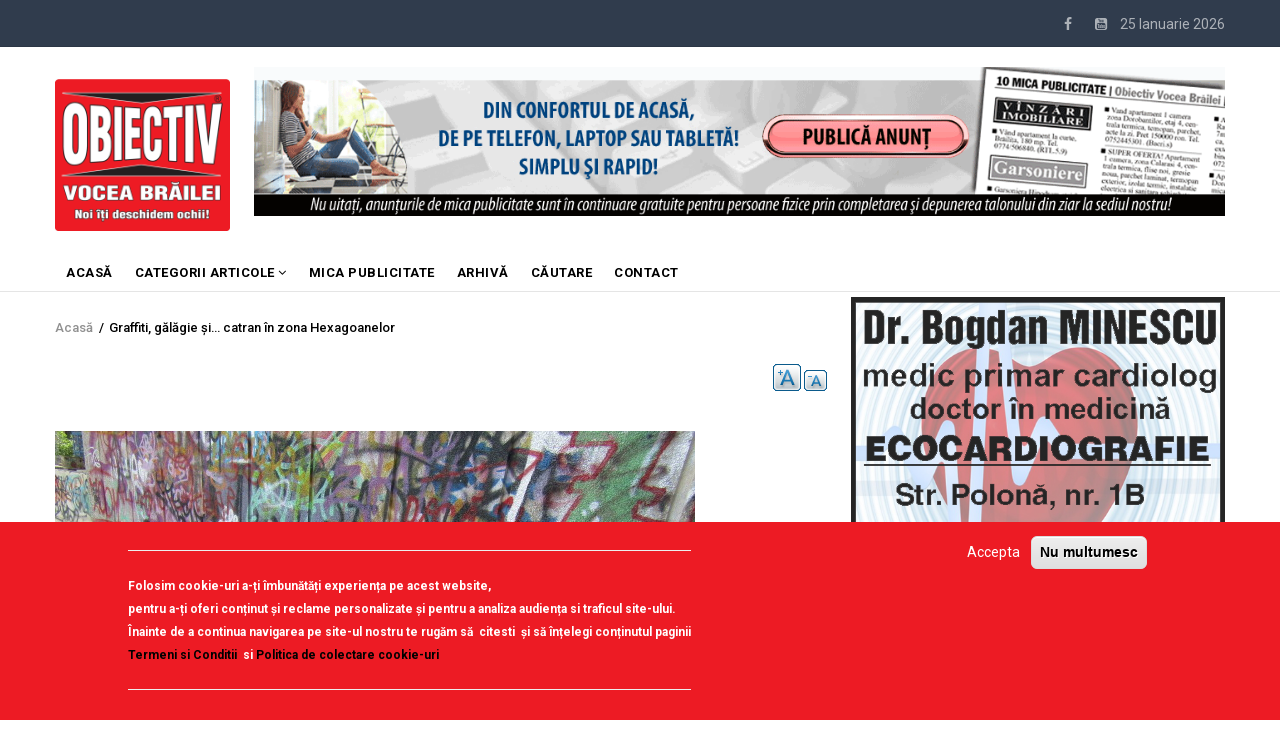

--- FILE ---
content_type: text/html; charset=UTF-8
request_url: https://obiectivbr.ro/content/graffiti-g%C4%83l%C4%83gie-%C5%9Fi%E2%80%A6-catran-%C3%AEn-zona-hexagoanelor
body_size: 17503
content:
<!DOCTYPE html>
<html lang="ro" dir="ltr" prefix="content: http://purl.org/rss/1.0/modules/content/  dc: http://purl.org/dc/terms/  foaf: http://xmlns.com/foaf/0.1/  og: http://ogp.me/ns#  rdfs: http://www.w3.org/2000/01/rdf-schema#  schema: http://schema.org/  sioc: http://rdfs.org/sioc/ns#  sioct: http://rdfs.org/sioc/types#  skos: http://www.w3.org/2004/02/skos/core#  xsd: http://www.w3.org/2001/XMLSchema# ">
  <head>
<script src="https://gemius.mgr.consensu.org/cmp/v2/stub.js"></script> 
<script async src="https://gemius.mgr.consensu.org/cmp/v2/cmp.js"></script> 
<script>
window.__cmpConfig = {
customUI: {
language: 'ro',
websiteName: 'Obiectiv Vocea Brailei',
stylesLocation: '',
title: '',
logoLocation: '',
titleLink: '',
strings: {},
footerMode: false
},
logging: 'info',
gdprApplies: true,
appliesGlobally: true,
allowedVendors: null,
allowedPurposes: null,
allowedSpecialFeatures: null,
cookiePerSubDomain: true,
minRetryTime: (60 * 60 * 24 * 30),
forceUI: false,
use1stPartyCookieAsFallback: true,
useOnly1stPartyCookie: true
};

</script>
   <!-- TRAFIC.RO - Mutare site: 4b0099d8e0029fc088 -->  
   
   <script type="text/javascript" src="https://ts.trafic.ro/js/traficlogger.js" defer></script>

</script>


 <!-- Cxense SATI script 2.0 begin --> 
<script type="text/javascript"> 
window.cX = window.cX || {}; cX.callQueue = cX.callQueue || []; 
cX.callQueue.push(['setSiteId', '1135102062960807714']); 
cX.callQueue.push(['sendPageViewEvent']); 
</script> 
<script type="text/javascript" async 
src="//code3.adtlgc.com/js/sati_init.js"></script> 
<script type="text/javascript"> 
(function(d,s,e,t){e=d.createElement(s);e.type='text/java'+s;e.async='async'; 
e.src='http'+('https:'===location.protocol?'s://s':'://')+'cdn.cxense.com/cx.js'; 
t=d.getElementsByTagName(s)[0];t.parentNode.insertBefore(e,t);})(document,'script'); 
</script> 
<!-- Cxense SATI script 2.0 end --> 


<!-- Coduri ARBO --> 
<script type="text/javascript" src="//ro.adocean.pl/files/js/ado.js"></script>
<script type="text/javascript">
/* (c)AdOcean 2003-2020 */
        if(typeof ado!=="object"){ado={};ado.config=ado.preview=ado.placement=ado.master=ado.slave=function(){};}
        ado.config({mode: "old", xml: false, consent: true, characterEncoding: true});
        ado.preview({enabled: true});
</script>





    <meta charset="utf-8" />
<noscript><style>form.antibot * :not(.antibot-message) { display: none !important; }</style>
</noscript><meta property="fb:app_id" content="174182619657467" />
<script async src="https://www.googletagmanager.com/gtag/js?id=UA-83741463-1"></script>
<script>window.google_analytics_uacct = "UA-83741463-1";window.dataLayer = window.dataLayer || [];function gtag(){dataLayer.push(arguments)};gtag("js", new Date());gtag("config", "UA-83741463-1", {"groups":"default","anonymize_ip":true});</script>
<link rel="canonical" href="https://obiectivbr.ro/content/graffiti-g%C4%83l%C4%83gie-%C5%9Fi%E2%80%A6-catran-%C3%AEn-zona-hexagoanelor" />
<link rel="image_src" href="https://obiectivbr.ro/sites/default/files/styles/large/public/02hexagoane.JPG?itok=zwb7Zc6y" />
<meta name="description" content="* deși situată în ”buricul târgului”, zona parcă este blestemată să suporte la nesfârșit tupeul și mârlănia unor găști de tineri lipsiți de cel mai elementar bun simț      " />
<meta property="og:site_name" content="Obiectiv Vocea Brailei" />
<meta property="og:type" content="article" />
<meta property="og:url" content="https://obiectivbr.ro/content/graffiti-g%C4%83l%C4%83gie-%C5%9Fi%E2%80%A6-catran-%C3%AEn-zona-hexagoanelor" />
<meta property="og:title" content="Graffiti, gălăgie şi… catran în zona Hexagoanelor" />
<meta property="og:description" content="* deși situată în ”buricul târgului”, zona parcă este blestemată să suporte la nesfârșit tupeul și mârlănia unor găști de tineri lipsiți de cel mai elementar bun simț      " />
<meta property="og:image" content="https://obiectivbr.ro/sites/default/files/styles/medium/public/02hexagoane.JPG?itok=5Yqp37sq" />
<meta name="Generator" content="Drupal 9 (https://www.drupal.org)" />
<meta name="MobileOptimized" content="width" />
<meta name="HandheldFriendly" content="true" />
<meta name="viewport" content="width=device-width, initial-scale=1.0" />
<style>div#sliding-popup, div#sliding-popup .eu-cookie-withdraw-banner, .eu-cookie-withdraw-tab {background: #ed1b24} div#sliding-popup.eu-cookie-withdraw-wrapper { background: transparent; } #sliding-popup h1, #sliding-popup h2, #sliding-popup h3, #sliding-popup p, #sliding-popup label, #sliding-popup div, .eu-cookie-compliance-more-button, .eu-cookie-compliance-secondary-button, .eu-cookie-withdraw-tab { color: #ffffff;} .eu-cookie-withdraw-tab { border-color: #ffffff;}
      .disagree-button.eu-cookie-compliance-more-button:focus,
      .eu-cookie-compliance-agree-button:focus,
      .eu-cookie-compliance-default-button:focus,
      .eu-cookie-compliance-hide-button:focus,
      .eu-cookie-compliance-more-button-thank-you:focus,
      .eu-cookie-withdraw-button:focus,
      .eu-cookie-compliance-save-preferences-button:focus { outline: 3px solid #f00; }</style>
<script type="application/ld+json">{
    "@context": "https://schema.org",
    "@graph": [
        {
            "@type": "Article",
            "name": "Graffiti, gălăgie şi… catran în zona Hexagoanelor",
            "description": "* deși situată în ”buricul târgului”, zona parcă este blestemată să suporte la nesfârșit tupeul și mârlănia unor găști de tineri lipsiți de cel mai elementar bun simț\n\n \n\n \n\n ",
            "image": {
                "@type": "ImageObject",
                "representativeOfPage": "True",
                "url": "https://obiectivbr.ro/sites/default/files/02hexagoane.JPG"
            }
        }
    ]
}</script>
<script src="/sites/default/files/eu_cookie_compliance/eu_cookie_compliance.script.js?t95p3n" defer></script>

    
    <title>Graffiti, gălăgie şi… catran în zona Hexagoanelor | Obiectiv Vocea Brailei</title>
    <link rel="stylesheet" media="all" href="/core/modules/system/css/components/ajax-progress.module.css?t95p3n" />
<link rel="stylesheet" media="all" href="/core/modules/system/css/components/align.module.css?t95p3n" />
<link rel="stylesheet" media="all" href="/core/modules/system/css/components/autocomplete-loading.module.css?t95p3n" />
<link rel="stylesheet" media="all" href="/core/modules/system/css/components/fieldgroup.module.css?t95p3n" />
<link rel="stylesheet" media="all" href="/core/modules/system/css/components/container-inline.module.css?t95p3n" />
<link rel="stylesheet" media="all" href="/core/modules/system/css/components/clearfix.module.css?t95p3n" />
<link rel="stylesheet" media="all" href="/core/modules/system/css/components/details.module.css?t95p3n" />
<link rel="stylesheet" media="all" href="/core/modules/system/css/components/hidden.module.css?t95p3n" />
<link rel="stylesheet" media="all" href="/core/modules/system/css/components/item-list.module.css?t95p3n" />
<link rel="stylesheet" media="all" href="/core/modules/system/css/components/js.module.css?t95p3n" />
<link rel="stylesheet" media="all" href="/core/modules/system/css/components/nowrap.module.css?t95p3n" />
<link rel="stylesheet" media="all" href="/core/modules/system/css/components/position-container.module.css?t95p3n" />
<link rel="stylesheet" media="all" href="/core/modules/system/css/components/progress.module.css?t95p3n" />
<link rel="stylesheet" media="all" href="/core/modules/system/css/components/reset-appearance.module.css?t95p3n" />
<link rel="stylesheet" media="all" href="/core/modules/system/css/components/resize.module.css?t95p3n" />
<link rel="stylesheet" media="all" href="/core/modules/system/css/components/sticky-header.module.css?t95p3n" />
<link rel="stylesheet" media="all" href="/core/modules/system/css/components/system-status-counter.css?t95p3n" />
<link rel="stylesheet" media="all" href="/core/modules/system/css/components/system-status-report-counters.css?t95p3n" />
<link rel="stylesheet" media="all" href="/core/modules/system/css/components/system-status-report-general-info.css?t95p3n" />
<link rel="stylesheet" media="all" href="/core/modules/system/css/components/tabledrag.module.css?t95p3n" />
<link rel="stylesheet" media="all" href="/core/modules/system/css/components/tablesort.module.css?t95p3n" />
<link rel="stylesheet" media="all" href="/core/modules/system/css/components/tree-child.module.css?t95p3n" />
<link rel="stylesheet" media="all" href="/modules/poll/css/poll.base.css?t95p3n" />
<link rel="stylesheet" media="all" href="/modules/poll/css/poll.theme.css?t95p3n" />
<link rel="stylesheet" media="all" href="/core/modules/views/css/views.module.css?t95p3n" />
<link rel="stylesheet" media="all" href="/modules/eu_cookie_compliance/css/eu_cookie_compliance.css?t95p3n" />
<link rel="stylesheet" media="all" href="/modules/colorbox/styles/default/colorbox_style.css?t95p3n" />
<link rel="stylesheet" media="all" href="/modules/share_everywhere/css/share_everywhere.css?t95p3n" />
<link rel="stylesheet" media="all" href="/modules/text_resize/css/text_resize.css?t95p3n" />
<link rel="stylesheet" media="all" href="/modules/gva_blockbuilder/assets/css/frontend.css?t95p3n" />
<link rel="stylesheet" media="all" href="//fonts.googleapis.com/css?family=Roboto:400,500,700" />
<link rel="stylesheet" media="all" href="/themes/gavias_remito/css/font-awesome.css?t95p3n" />
<link rel="stylesheet" media="all" href="/themes/gavias_remito/css/icon.css?t95p3n" />
<link rel="stylesheet" media="all" href="/themes/gavias_remito/css/animate.css?t95p3n" />
<link rel="stylesheet" media="all" href="/themes/gavias_remito/vendor/owl-carousel/assets/owl.carousel.min.css?t95p3n" />
<link rel="stylesheet" media="all" href="/themes/gavias_remito/vendor/owl-carousel/assets/owl.theme.default.min.css?t95p3n" />
<link rel="stylesheet" media="all" href="/themes/gavias_remito/vendor/magnific/magnific-popup.css?t95p3n" />
<link rel="stylesheet" media="all" href="/themes/gavias_remito/vendor/popup-gallery/css/lightgallery.min.css?t95p3n" />
<link rel="stylesheet" media="all" href="/themes/gavias_remito/vendor/popup-gallery/css/lg-transitions.min.css?t95p3n" />
<link rel="stylesheet" media="all" href="/themes/gavias_remito/css/template.css?t95p3n" />
<link rel="stylesheet" media="all" href="/themes/gavias_remito/css/bootstrap.css?t95p3n" />

    <script type="application/json" data-drupal-selector="drupal-settings-json">{"path":{"baseUrl":"\/","scriptPath":null,"pathPrefix":"","currentPath":"node\/242511","currentPathIsAdmin":false,"isFront":false,"currentLanguage":"ro"},"pluralDelimiter":"\u0003","suppressDeprecationErrors":true,"ajaxPageState":{"libraries":"colorbox\/default,colorbox_inline\/colorbox_inline,eu_cookie_compliance\/eu_cookie_compliance_default,gavias_blockbuilder\/gavias_blockbuilder.assets.frontend,gavias_remito\/gavias_remito.skin.default,gavias_remito\/global-styling,google_analytics\/google_analytics,poll\/drupal.poll-links,share_everywhere\/share_everywhere.css,statistics\/drupal.statistics,system\/base,text_resize\/text_resize.resize,views\/views.ajax,views\/views.module","theme":"gavias_remito","theme_token":null},"ajaxTrustedUrl":[],"colorbox":{"opacity":"0.85","current":"{current} of {total}","previous":"\u00ab Prev","next":"Next \u00bb","close":"\u00cenchidere","maxWidth":"98%","maxHeight":"98%","fixed":true,"mobiledetect":true,"mobiledevicewidth":"480px"},"google_analytics":{"account":"UA-83741463-1","trackOutbound":true,"trackMailto":true,"trackDownload":true,"trackDownloadExtensions":"7z|aac|arc|arj|asf|asx|avi|bin|csv|doc(x|m)?|dot(x|m)?|exe|flv|gif|gz|gzip|hqx|jar|jpe?g|js|mp(2|3|4|e?g)|mov(ie)?|msi|msp|pdf|phps|png|ppt(x|m)?|pot(x|m)?|pps(x|m)?|ppam|sld(x|m)?|thmx|qtm?|ra(m|r)?|sea|sit|tar|tgz|torrent|txt|wav|wma|wmv|wpd|xls(x|m|b)?|xlt(x|m)|xlam|xml|z|zip","trackColorbox":true},"eu_cookie_compliance":{"cookie_policy_version":"1.0.0","popup_enabled":true,"popup_agreed_enabled":false,"popup_hide_agreed":false,"popup_clicking_confirmation":false,"popup_scrolling_confirmation":false,"popup_html_info":"\u003Cdiv aria-labelledby=\u0022popup-text\u0022  class=\u0022eu-cookie-compliance-banner eu-cookie-compliance-banner-info eu-cookie-compliance-banner--opt-in\u0022\u003E\n  \u003Cdiv class=\u0022popup-content info eu-cookie-compliance-content\u0022\u003E\n        \u003Cdiv id=\u0022popup-text\u0022 class=\u0022eu-cookie-compliance-message\u0022 role=\u0022document\u0022\u003E\n      \u003Chr \/\u003E\u003Cp\u003EFolosim cookie-uri a-\u021bi \u00eembun\u0103t\u0103\u021bi experien\u021ba pe acest website,\u003Cbr \/\u003Epentru a-\u021bi oferi con\u021binut \u0219i reclame personalizate \u0219i pentru a analiza audien\u021ba si traficul site-ului.\u003Cbr \/\u003E\u00cenainte de a continua navigarea pe site-ul nostru te rug\u0103m s\u0103 \u00a0citesti \u00a0\u0219i s\u0103 \u00een\u021belegi con\u021binutul paginii\u003Cbr \/\u003E\u003Cstrong\u003E\u003Ca href=\u0022http:\/\/obiectivbr.ro\/termeni_si_conditii\u0022\u003ETermeni si Conditii\u003C\/a\u003E\u00a0\u003C\/strong\u003E si \u003Cstrong\u003E\u003Ca href=\u0022http:\/\/obiectivbr.ro\/politica_cookieuri\u0022\u003EPolitica de colectare cookie-uri\u003C\/a\u003E\u003C\/strong\u003E\u003C\/p\u003E\u003Chr \/\u003E\n          \u003C\/div\u003E\n\n    \n    \u003Cdiv id=\u0022popup-buttons\u0022 class=\u0022eu-cookie-compliance-buttons\u0022\u003E\n            \u003Cbutton type=\u0022button\u0022 class=\u0022agree-button eu-cookie-compliance-secondary-button\u0022\u003EAccepta\u003C\/button\u003E\n              \u003Cbutton type=\u0022button\u0022 class=\u0022decline-button eu-cookie-compliance-default-button\u0022\u003ENu multumesc\u003C\/button\u003E\n          \u003C\/div\u003E\n  \u003C\/div\u003E\n\u003C\/div\u003E","use_mobile_message":false,"mobile_popup_html_info":"\u003Cdiv aria-labelledby=\u0022popup-text\u0022  class=\u0022eu-cookie-compliance-banner eu-cookie-compliance-banner-info eu-cookie-compliance-banner--opt-in\u0022\u003E\n  \u003Cdiv class=\u0022popup-content info eu-cookie-compliance-content\u0022\u003E\n        \u003Cdiv id=\u0022popup-text\u0022 class=\u0022eu-cookie-compliance-message\u0022 role=\u0022document\u0022\u003E\n      \n          \u003C\/div\u003E\n\n    \n    \u003Cdiv id=\u0022popup-buttons\u0022 class=\u0022eu-cookie-compliance-buttons\u0022\u003E\n            \u003Cbutton type=\u0022button\u0022 class=\u0022agree-button eu-cookie-compliance-secondary-button\u0022\u003EAccepta\u003C\/button\u003E\n              \u003Cbutton type=\u0022button\u0022 class=\u0022decline-button eu-cookie-compliance-default-button\u0022\u003ENu multumesc\u003C\/button\u003E\n          \u003C\/div\u003E\n  \u003C\/div\u003E\n\u003C\/div\u003E","mobile_breakpoint":768,"popup_html_agreed":false,"popup_use_bare_css":false,"popup_height":"auto","popup_width":"100%","popup_delay":1000,"popup_link":"\/termeni_si_conditii","popup_link_new_window":true,"popup_position":false,"fixed_top_position":true,"popup_language":"ro","store_consent":false,"better_support_for_screen_readers":false,"cookie_name":"","reload_page":false,"domain":"","domain_all_sites":false,"popup_eu_only":false,"popup_eu_only_js":false,"cookie_lifetime":100,"cookie_session":0,"set_cookie_session_zero_on_disagree":0,"disagree_do_not_show_popup":false,"method":"opt_in","automatic_cookies_removal":false,"allowed_cookies":"","withdraw_markup":"\u003Cbutton type=\u0022button\u0022 class=\u0022eu-cookie-withdraw-tab\u0022\u003ETermeni si conditiii\u003C\/button\u003E\n\u003Cdiv aria-labelledby=\u0022popup-text\u0022 class=\u0022eu-cookie-withdraw-banner\u0022\u003E\n  \u003Cdiv class=\u0022popup-content info eu-cookie-compliance-content\u0022\u003E\n    \u003Cdiv id=\u0022popup-text\u0022 class=\u0022eu-cookie-compliance-message\u0022 role=\u0022document\u0022\u003E\n      \u003Cp\u003EWe use cookies on this site to enhance your user experience\u003C\/p\u003E\u003Cp\u003EYou have given your consent for us to set cookies.\u003C\/p\u003E\n    \u003C\/div\u003E\n    \u003Cdiv id=\u0022popup-buttons\u0022 class=\u0022eu-cookie-compliance-buttons\u0022\u003E\n      \u003Cbutton type=\u0022button\u0022 class=\u0022eu-cookie-withdraw-button \u0022\u003EConsimtamant\u003C\/button\u003E\n    \u003C\/div\u003E\n  \u003C\/div\u003E\n\u003C\/div\u003E","withdraw_enabled":false,"reload_options":0,"reload_routes_list":"","withdraw_button_on_info_popup":false,"cookie_categories":[],"cookie_categories_details":[],"enable_save_preferences_button":true,"cookie_value_disagreed":"0","cookie_value_agreed_show_thank_you":"1","cookie_value_agreed":"2","containing_element":"body","settings_tab_enabled":false,"olivero_primary_button_classes":"","olivero_secondary_button_classes":"","close_button_action":"close_banner","open_by_default":true,"modules_allow_popup":true,"hide_the_banner":false,"geoip_match":true},"statistics":{"data":{"nid":"242511"},"url":"\/core\/modules\/statistics\/statistics.php"},"text_resize":{"text_resize_scope":"body","text_resize_minimum":14,"text_resize_maximum":25,"text_resize_line_height_allow":false,"text_resize_line_height_min":16,"text_resize_line_height_max":36},"layzy_load":"off","gavias_load_ajax_view":"\/custom\/gavias_hook\/ajax_view","views":{"ajax_path":"\/views\/ajax","ajaxViews":{"views_dom_id:49bf98207cff9ae52265301d3d9d73c90b8600aab0a77e444ce33034c9f8f7fc":{"view_name":"article_blocks","view_display_id":"block_3","view_args":"","view_path":"\/node\/242511","view_base_path":"articles-grid","view_dom_id":"49bf98207cff9ae52265301d3d9d73c90b8600aab0a77e444ce33034c9f8f7fc","pager_element":0},"views_dom_id:9acf25f8c3451f9ded9b8929cd4f12221f6e38a686463c5530fa3585ec2ee2f0":{"view_name":"article_blocks","view_display_id":"block_2","view_args":"","view_path":"\/node\/242511","view_base_path":"articles-grid","view_dom_id":"9acf25f8c3451f9ded9b8929cd4f12221f6e38a686463c5530fa3585ec2ee2f0","pager_element":0},"views_dom_id:3b6ecadbd9e7450d8f5530c2e3e669e7089096b6524fda1174ad213d777b69fe":{"view_name":"article_blocks","view_display_id":"block_5","view_args":"","view_path":"\/node\/242511","view_base_path":"articles-grid","view_dom_id":"3b6ecadbd9e7450d8f5530c2e3e669e7089096b6524fda1174ad213d777b69fe","pager_element":0}}},"user":{"uid":0,"permissionsHash":"54456b02b612e56f76f435de824fdac7313bebd962b1346e4620b92a5c6d4054"}}</script>
<script src="/core/assets/vendor/jquery/jquery.min.js?v=3.6.3"></script>
<script src="/core/misc/drupalSettingsLoader.js?v=9.5.7"></script>
<script src="/sites/default/files/languages/ro_aYFHa7tmWQsvMrtvd6wTRuZqV5g_75fpkjotcSC6eoo.js?t95p3n"></script>
<script src="/core/misc/drupal.js?v=9.5.7"></script>
<script src="/core/misc/drupal.init.js?v=9.5.7"></script>
<script src="/themes/gavias_remito/vendor/jquery-migrate.min.js?v=9.5.7"></script>
<script src="/themes/gavias_remito/js/bootstrap.js?v=9.5.7"></script>
<script src="/themes/gavias_remito/js/imagesloader.min.js?v=9.5.7"></script>
<script src="/themes/gavias_remito/vendor/jquery.easing.js?v=9.5.7"></script>
<script src="/themes/gavias_remito/vendor/owl-carousel/owl.carousel.js?v=9.5.7"></script>
<script src="/themes/gavias_remito/vendor/perfect-scrollbar.jquery.min.js?v=9.5.7"></script>
<script src="/themes/gavias_remito/js/sidebar-sticky.js?v=9.5.7"></script>
<script src="/themes/gavias_remito/vendor/waypoint.js?v=9.5.7"></script>
<script src="/themes/gavias_remito/vendor/jquery.appear.js?v=9.5.7"></script>
<script src="/themes/gavias_remito/vendor/count-to.js?v=9.5.7"></script>
<script src="/themes/gavias_remito/vendor/masonry.pkgd.min.js?v=9.5.7"></script>
<script src="/themes/gavias_remito/vendor/isotope.pkgd.min.js?v=9.5.7"></script>
<script src="/themes/gavias_remito/vendor/jpreloader.min.js?v=9.5.7"></script>
<script src="/themes/gavias_remito/vendor/jquery.unveil.js?v=9.5.7"></script>
<script src="/themes/gavias_remito/vendor/magnific/jquery.magnific-popup.min.js?v=9.5.7"></script>
<script src="/themes/gavias_remito/vendor/popup-gallery/js/lightgallery.min.js?v=9.5.7"></script>
<script src="/themes/gavias_remito/vendor/jquery.hoverIntent.min.js?v=9.5.7"></script>
<script src="/themes/gavias_remito/vendor/wow.js?v=9.5.7"></script>
<script src="/themes/gavias_remito/js/main.js?v=9.5.7"></script>

    
    

    <link rel="stylesheet" href="https://obiectivbr.ro/themes/gavias_remito/css/custom.css" media="screen" />
    <link rel="stylesheet" href="https://obiectivbr.ro/themes/gavias_remito/css/update.css" media="screen" />
    
    

          <style class="customize"> </style>
    
     


  </head>
    <body class="layout-no-sidebars not-preloader path-node node--type-blog">
    <a href="#main-content" class="visually-hidden focusable">
      Mergi la conţinutul principal
    </a>
    
      <div class="dialog-off-canvas-main-canvas" data-off-canvas-main-canvas>
    <div class="body-page">
	       <header id="header" class="header-v1">
  
  <div class="topbar">
  <div class="container">
    <div class="row">
      
      <div class="topbar-left col-sm-6 col-xs-12 hidden-xs">
              </div>

      <div class="topbar-right col-sm-6 col-xs-12">
          
        <div class="social-list">
            
                      <a href="https://www.facebook.com/Obiectiv.VoceaBrailei"><i class="fa fa-facebook"></i></a>
           
           
           
           
           
           
           
           
                      <a href="https://www.youtube.com/channel/UCzw0DHcvH4pPWxE5Nfdeovg"><i class="fa fa-youtube-square"></i></a>
           
            
            
       
        <span id="date-today">&nbsp;</span>
         </div>  
      </div>
    </div>
  </div>  
</div>

   <div class="header-main">
      <div class="container">
         <div class="header-main-inner">
            <div class="row">
               <div class="col-lg-2 col-md-2 col-xs-12">
                                   <div>
    <div id="block-sitebranding" class="clearfix site-branding block block-system block-system-branding-block no-title">
  
    
        <a href="/" title="Acasă" rel="home" class="site-branding-logo">
        
        <img src="/sites/default/files/logo_obiectiv_png.png" alt="Acasă" />
        
    </a>
    </div>

  </div>

                              </div>

               <div class="col-lg-10 col-md-10 col-xs-12 header-right">
                                       <div class="header-right-inner">
                          <div>
    <div class="views-element-container block block-views block-views-blockimage-block-block-11 no-title" id="block-views-block-image-block-block-11-11">
  
    
      <div class="content block-content">
      <div><div class="text-center js-view-dom-id-c7c66d37096892afa0ff3e8e99004c8f05a37d22f03739b601fcbc7b8fb2e8f9">
  
  
  

  
  
  

  <div class="view-content-wrap " data-items="">
             <div class="item">
       <div class="views-field views-field-field-image"><div class="field-content"><a href="https://content.paydemic.com/printed/BS4T3GMBBREB7OHPMJ4AFLGB24" target="_blank" rel="noopener">  <img loading="lazy" src="/sites/default/files/banner/banner-anunturi-print1162x1_2.gif" alt="" />

</a></div></div><div class="views-field views-field-body"><div class="field-content"></div></div>
     </div>
   </div>
    

  
  

  
  
</div>
</div>

    </div>
  </div>

  </div>

                     </div>
                                  </div>
            </div>
         </div>
      </div>
   </div>

    <div class="header-bottom ">
      <div class="main-menu">
        <div class="container">
           <div class="row">
              <div class="col-xs-12 area-main-menu">
                <div class="area-inner menu-hover">
                  
                  <div class="gva-offcanvas-inner">
                    <div class="close-offcanvas hidden-lg hidden-md"><a><i class="fa fa-times"></i></a></div>
                                            <div>
    <nav role="navigation" aria-labelledby="block-gavias-remito-main-menu-menu" id="block-gavias-remito-main-menu" class="block block-menu navigation menu--main">
          
  
  <h2  class="visually-hidden block-title" id="block-gavias-remito-main-menu-menu"><span>Main navigation</span></h2>
  
  <div class="block-content">
                 
<div class="gva-navigation">

              <ul class="clearfix gva_menu gva_menu_main">
                                      <li  class="menu-item ">
        <a href="/node/2">
                    ACASĂ
            
        </a>
          
              </li>
                                  <li  class="menu-item menu-item--expanded ">
        <a href="/">
                    Categorii articole
                      <span class="icaret nav-plus fa fa-angle-down"></span>
            
        </a>
          
                                <ul class="menu sub-menu">
                                      <li  class="menu-item">
        <a href="/categorie/editorial">
                    EDITORIAL
            
        </a>
          
              </li>
                                  <li  class="menu-item">
        <a href="/categorie/local">
                    Local
            
        </a>
          
              </li>
                                  <li  class="menu-item">
        <a href="/categorie/administratie">
                    Administratie
            
        </a>
          
              </li>
                                  <li  class="menu-item">
        <a href="/categorie/economic">
                    Economic
            
        </a>
          
              </li>
                                  <li  class="menu-item">
        <a href="/categorie/politic">
                    Politic
            
        </a>
          
              </li>
                                  <li  class="menu-item">
        <a href="/categorie/invatamant">
                    Invatamant
            
        </a>
          
              </li>
                                  <li  class="menu-item">
        <a href="/categorie/social">
                    Social
            
        </a>
          
              </li>
                                  <li  class="menu-item">
        <a href="/categorie/cultura">
                    Cultura
            
        </a>
          
              </li>
                                  <li  class="menu-item">
        <a href="/categorie/sanatate">
                    Sanatate
            
        </a>
          
              </li>
                                  <li  class="menu-item">
        <a href="/categorie/sport">
                    Sport
            
        </a>
          
              </li>
                                  <li  class="menu-item">
        <a href="/categorie/scormonitoru">
                    Scormonitorul
            
        </a>
          
              </li>
                                  <li  class="menu-item">
        <a href="/categorie/caricatura">
                    Caricatura
            
        </a>
          
              </li>
                                  <li  class="menu-item">
        <a href="https://obiectivbr.ro/categorie/reportaj">
                    Reportaj
            
        </a>
          
              </li>
                                  <li  class="menu-item">
        <a href="/categorie/vorbedinduh">
                    Vorbe din duh
            
        </a>
          
              </li>
                                  <li  class="menu-item">
        <a href="https://obiectivbr.ro/categorie/saiubimnatura">
                    Să iubim natura
            
        </a>
          
              </li>
                                  <li  class="menu-item">
        <a href="/categorie/national">
                    National
            
        </a>
          
              </li>
                                  <li  class="menu-item">
        <a href="/categorie/international">
                    International
            
        </a>
          
              </li>
                                  <li  class="menu-item">
        <a href="https://obiectivbr.ro/categorie/mozaic">
                    Mozaic
            
        </a>
          
              </li>
                                  <li  class="menu-item">
        <a href="https://obiectivbr.ro/categorie/beauty">
                    Beauty
            
        </a>
          
              </li>
        </ul>
  
              </li>
                                  <li  class="menu-item ">
        <a href="http://obiectivbr.ro/micapublicitate">
                    Mica Publicitate
            
        </a>
          
              </li>
                                  <li  class="menu-item ">
        <a href="https://obiectivbr.ro/arhiva">
                    Arhivă
            
        </a>
          
              </li>
                                  <li  class="menu-item ">
        <a href="https://obiectivbr.ro/cautare">
                    Căutare
            
        </a>
          
              </li>
                                  <li  class="menu-item ">
        <a href="/contact">
                    Contact
            
        </a>
          
              </li>
        </ul>
  

</div>

        </div>  
</nav>

  </div>

                      
                                      </div>
                  
                  <div id="menu-bar" class="menu-bar mobile hidden-lg hidden-md">
                    <span class="one"></span>
                    <span class="two"></span>
                    <span class="three"></span>
                  </div>

                  
                                   
                </div>   
              </div>
           </div>
        </div>
      </div>
   </div>

   </header>
	
    

  <div class="help show">
    <div class="container">
      <div class="content-inner">
          <div>
    <div data-drupal-messages-fallback class="hidden"></div>

  </div>

      </div>
    </div>
  </div>

<div class="clearfix"></div>


<div class="clearfix"></div>

	<div role="main" class="main main-page">	
		<div id="content" class="content content-full">
			<div class="container">	
				
<div class="content-main-inner">
	<div class="row">
		
					
						 				 		
							
       

		<div id="page-main-content" class="main-content col-xs-12 col-md-8 sb-r ">
						  <div class="breadcrumbs">
			      <div>
    
<div class="breadcrumb-content-inner">
  <div id="block-gavias-remito-breadcrumbs" class="text-dark block gva-block-breadcrumb block-system block-system-breadcrumb-block no-title">
    <div class="breadcrumb-style" style="background-color: #FFF;background-position: center top;background-repeat: no-repeat;">
      <div class="clearfix">
        <div class="content-inner">
          <h2 class="page-title hidden"> </h2>
           
                      
                      <div class="">
              <div class="content block-content">
                  <nav class="breadcrumb" role="navigation">
    <h2 id="system-breadcrumb" class="visually-hidden">Breadcrumb</h2>
    <ol>
      
                <li>
                  <a href="/">Acasă</a>
                          <span>&nbsp;/&nbsp;</span>
          
      </li>
                <li>
                  
                  
      </li>
                <li>
                  Graffiti, gălăgie şi… catran în zona Hexagoanelor
                  
      </li>
        </ol>
  </nav>

              </div>
            </div>  
                  </div>  
      </div>
    </div>
  </div>     
</div>

  </div>
  
			  </div>
						<div class="main-content-inner">
				
				
									<div class="content-main">
						  <div>
    <div id="block-textresize" class="block block-text-resize block-text-resize-block no-title">
  
    
      <div class="content block-content">
      <div class="content"><a href="javascript:;" class="changer" id="text_resize_decrease"><sup>-</sup>A</a> <a href="javascript:;" class="changer" id="text_resize_increase"><sup>+</sup>A</a><div id="text_resize_clear"></div></div>

    </div>
  </div>
<div id="block-gavias-vecas-system-main" class="block block-system block-system-main-block no-title">
  
    
      <div class="content block-content">
      


<article role="article" about="/content/graffiti-g%C4%83l%C4%83gie-%C5%9Fi%E2%80%A6-catran-%C3%AEn-zona-hexagoanelor" typeof="schema:Article sioc:Post sioct:BlogPost" class="node node-detail node--type-blog node--view-mode-full clearfix">
  <div class="post-block article-detail">
    
   

    <div class="post-thumbnail">
      
            <div class="field field--name-field-post-image field--type-image field--label-hidden field__item">  <img loading="lazy" src="/sites/default/files/02hexagoane.JPG" alt="" />

</div>
      
    </div>
        
        
<h1 class="post-title">
<span property="schema:name">Graffiti, gălăgie şi… catran în zona Hexagoanelor</span>
</h1>
 <div class="post-author">
    
      <div class="field field--name-field-autor field--type-entity-reference field--label-hidden field__items">
              <div class="field__item"><a href="/autori/constantin-ionescu" hreflang="ro">Constantin IONESCU</a></div>
          </div>
   
     </div>
     <div class="post-top">
      <div class="post-meta category-background">
          
          
      <span class="post-categories  gray" >
  <a href="/categorie/social" hreflang="ro">Social</a>
  </span>
  -  2 July 2022  
          
       </div>
      
    </div>  
    
    
    <div class="post-content">
  


    <div class="node__content clearfix">
      
            <div property="schema:description content:encoded" class="field field--name-body field--type-text-with-summary field--label-hidden field__item"><p><span><span><strong>* deși situată în ”buricul târgului”, zona parcă este blestemată să suporte la nesfârșit tupeul și mârlănia unor găști de tineri lipsiți de cel mai elementar bun simț</strong></span></span></p>

<p> </p>

<p> </p>

<p> </p>

<p><span><span>Fenomenul graffiti la Brăila, nu are stavilă, această manifestare care se doreşte a fi una artistică fiind mai degrabă una bolnăvicioasă şi de prost gust. Chiar deranjantă, prin sluţirea aspectului unor clădiri, faţade, mobilier stradal, vitrine ș.a.m.d.  Ca să nu mai vorbim de imaginile şi mesajele cu conţinut obscen ori pornografic, alternând cu declaraţii amoroase, numere de telefon etc - ce însoţesc partea grafică a unei atitudini total necivilizate și care în alte ţări a fost descurajată prin amenzi drastice şi chiar puşcărie. (Zice-se  că şi parlamentarii români ar pune în dezbatere o lege în acest domeniu).        <br />
Dar lucrurile nu se opresc aici. De exemplu, în zona Hexagoanelor se adună permanent, până noaptea târziu, grupuri de câte 5 - 10 - 15 sau chiar peste 20 de tineri. Foarte gălăgioşi, de la râsete şi, crescendo, până la ţipete, urlete şi înjurături, aceștia consumă fel de fel de băuturi şi lasă în urma lor parapeţi şi baluştri din beton distruşi, gunoaie etc. Asta spre disperarea multor locatari şi a salubriştilor.</span></span></p>

<p><span><span> Au loc, când şi când, intervenţii ale Poliţiei şi Jandarmeriei, însă, perseverenţi, tupeiştii revin după un timp şi îşi fac mai abitir numărul. Pentru descurajarea lor, cineva a trecut serios la un gest (tot reprobabil) şi anume mânjirea cu ulei ars sau catran a parapeţilor, treptelor şi jardinierelor! Chiar dacă efectul negrelei începe să se diminueze, deoarece amintitele reziduuri petroliere intră în beton, găştile parcă nu își mai fac de cap la fel de tare ca înainte, însă chiar și așa nu se poate spune că locatarii au parte de mult dorita liniște.</span></span></p>

<p><span><span><strong>“Nu ştim ce să mai  facem. Nici spaţiile comerciale nu mai funcţionează, că poate îi mai îndepărta</strong><strong>u vânzătorii pe gălăgioşi. Uitaţi, au mânjit cu graffiti fiecare centimetru de faţadă. Cu spray de vopsea dat peste altă vopsea.  Jalnic arată şi vitrinele fostelor magazine Romarta şi zona  spre sediul ANAF. Cine este bolnav ori are nevoie de linişte sau odihnă trebuie neapărat să închidă, pe căldura asta, ferestrele. Oricum, aşa ceva nu se mai poate accepta, într-o lume care se vrea civilizată şi cu respect faţă de semeni”</strong>, ne declara, exasperat și fără prea mari speranțe de mai bine, un locatar din zonă.</span></span></p>

<p> </p></div>
      <div>
     
   <div class="owl-carousel init-carousel-owl portfolio-images" data-items="1" data-items_lg="1" data-items_md="1" data-items_sm="1" data-items_xs="1" data-loop="1" data-speed="200" data-auto_play="1" data-auto_play_speed="1000" data-auto_play_timeout="3000" data-auto_play_hover="1" data-navigation="1" data-rewind_nav="0" data-pagination="0" data-mouse_drag="1" data-touch_drag="1"><div class="item"> 
<a href="https://obiectivbr.ro/sites/default/files/styles/1200x900/public/02hexagoane1.JPG?itok=l_MAYlX-" aria-controls="colorbox" aria-label="{&quot;alt&quot;:&quot;&quot;}" role="button"  title="" data-colorbox-gallery="gallery-all-QrsmwbtmDgw" class="colorbox" data-cbox-img-attrs="{&quot;alt&quot;:&quot;&quot;}"><img src="/sites/default/files/styles/1200x900/public/02hexagoane1.JPG?itok=l_MAYlX-" alt="" loading="lazy" />

</a>
</div><div class="item"> 
<a href="https://obiectivbr.ro/sites/default/files/styles/1200x900/public/02hexagoane2.JPG?itok=ZQ2n7IP8" aria-controls="colorbox" aria-label="{&quot;alt&quot;:&quot;&quot;}" role="button"  title="" data-colorbox-gallery="gallery-all-QrsmwbtmDgw" class="colorbox" data-cbox-img-attrs="{&quot;alt&quot;:&quot;&quot;}"><img src="/sites/default/files/styles/1200x900/public/02hexagoane2.JPG?itok=ZQ2n7IP8" alt="" loading="lazy" />

</a>
</div><div class="item"> 
<a href="https://obiectivbr.ro/sites/default/files/styles/1200x900/public/02hexagoane3.JPG?itok=t3c49WEK" aria-controls="colorbox" aria-label="{&quot;alt&quot;:&quot;&quot;}" role="button"  title="" data-colorbox-gallery="gallery-all-QrsmwbtmDgw" class="colorbox" data-cbox-img-attrs="{&quot;alt&quot;:&quot;&quot;}"><img src="/sites/default/files/styles/1200x900/public/02hexagoane3.JPG?itok=t3c49WEK" alt="" loading="lazy" />

</a>
</div></div>
</div>
    </div>


    


    <div class="post-tags clearfix">
      
      <div class="field field--name-field-taguri field--type-entity-reference field--label-hidden field__items">
              <div class="field__item"><a href="/taguri/graffiti" hreflang="ro">graffiti</a></div>
              <div class="field__item"><a href="/taguri/mizerie-0" hreflang="ro">mizerie</a></div>
              <div class="field__item"><a href="/taguri/blocuri-hexagoane" hreflang="ro">blocuri hexagoane</a></div>
              <div class="field__item"><a href="/taguri/locatari-0" hreflang="ro">locatari</a></div>
          </div>
  
      
    </div>  



    <div class="related-posts margin-top-30">
      
    </div>

  



    </div>

  </div>

</article>

<!-- End Display article for detail page -->

    </div>
  </div>
<div class="views-element-container block block-views block-views-blockimage-block-block-177 no-title" id="block-views-block-image-block-block-177">
  
    
      <div class="content block-content">
      <div><div class="text-center js-view-dom-id-7432065f24830bf111a5d573c3516219bbefb1e83e40ebfcb2097f163646516a">
  
  
  

  
  
  

  <div class="view-content-wrap " data-items="">
             <div class="item">
       <div class="views-field views-field-field-image"><div class="field-content"><a href="https://depozitagro.ro/piese-plug.html" target="_blank" rel="noopener">  <img loading="lazy" src="/sites/default/files/banner/depozitagro20250902.jpg" alt="" />

</a></div></div><div class="views-field views-field-body"><div class="field-content"></div></div>
     </div>
   </div>
    

  
  

  
  
</div>
</div>

    </div>
  </div>
<div class="se-align-left se-has-like block block-share-everywhere block-share-everywhere-block no-title" id="block-shareeverywhereblock">
  
    
      <div class="content block-content">
      <div class="se-block " >
    <div class="block-content">
          <div class="se-like-container">
        <div id="fb-root"></div>
<script>(function(d, s, id) {
  var js, fjs = d.getElementsByTagName(s)[0];
  if (d.getElementById(id)) return;
  js = d.createElement(s); js.id = id;
  js.src = "//connect.facebook.net/en_US/sdk.js#xfbml=1&version=v2.8";
  fjs.parentNode.insertBefore(js, fjs);
}(document, 'script', 'facebook-jssdk'));</script>

<div class="fb-like" data-href="https://obiectivbr.ro/content/graffiti-g%C4%83l%C4%83gie-%C5%9Fi%E2%80%A6-catran-%C3%AEn-zona-hexagoanelor" data-layout="button_count" data-action="like" data-size="small" data-show-faces="false" data-share="true"></div>

      </div>
        <div class="se-container">
  
      <div class="se-links-container">
        <ul id="se-links-contentgraffiti-g%C4%83l%C4%83gie-%C5%9Fi%E2%80%A6-catran-%C3%AEn-zona-hexagoanelor" class="se-links se-active">
                  </ul>
      </div>
    </div>
  </div>
</div>

    </div>
  </div>
<div id="block-brokenmissing-5" class="termborder block block-block-content block-block-content3af4a851-9483-49e3-af5b-7da5ea010d34 no-title">
  
    
      <div class="content block-content">
      
            <div class="field field--name-body field--type-text-with-summary field--label-hidden field__item"><p>&nbsp;</p>

<hr />
<p style="color:#9f9e9e"><small>Invităm cititorii la dialog civilizat şi constructiv, bazat pe respect faţă de autori sau alţi cititori. Mesajele care conţin cuvinte obscene, anunţuri publicitare, atacuri la persoană, trivialităţi, jigniri, ameninţări şi cele vulgare, xenofobe sau rasiste sunt interzise de legislaţia în vigoare. Aceste tipuri de comentarii vor fi şterse de către moderatori şi pot duce până la blocarea accesului la a mai posta comentarii pe <a href="https://obiectivbr.ro">obiectivbr.ro</a>. Totodată, autorul comentariului îsi asuma eventualele daune, în cazul unor actiuni legale împotriva celor publicate. Pentru a avea acces la comentarii si a putea comenta trebuie sa fiti logati in <a href="https://www.disqus.com/">disqus.com</a> / <a href="https://www.facebook.com/">facebook.com</a> / <a href="https://www.google.com/">google.com</a> / <a href="https://www.twitter.com/">twitter.com</a> in browserul in care accesati site-ul nostru.</small></p>

<hr />
<p>&nbsp;</p>
</div>
      
    </div>
  </div>
<div class="views-element-container block block-views block-views-blockrecomandari-block-1" id="block-views-block-recomandari-block-1">
  
      <h2 class="block-title" ><span>recomandari</span></h2>
    
      <div class="content block-content">
      <div><div class="js-view-dom-id-63e3065ecdf409a34ab72a69ef08d17ef1e0725ff9d712ce01499d26c712e8ad">
  
  
  

  
  
  

  <div class="gva-view-grid">
   
      
   

      
      <div class="lg-block-grid-2 md-block-grid-2 sm-block-grid-1 xs-block-grid-1">
      
               <div class="item-columns">
            <div><div role="article" about="/content/sarbatoarea-unirii-la-braila" typeof="schema:Article sioc:Post sioct:BlogPost" class="node node--type-blog node--view-mode-small clearfix small-post post-block">
  <div class="post-image">
            <div class="field field--name-field-post-image field--type-image field--label-hidden field__item">  <a href="/content/sarbatoarea-unirii-la-braila" hreflang="ro"><img loading="lazy" src="/sites/default/files/styles/200_200/public/24unire_2.jpg?itok=Kij1Z0_Y" alt="" />

</a>
</div>
      </div>
  <div class="post-content">    
      <div class="post-title"><a href="/content/sarbatoarea-unirii-la-braila">
<span property="schema:name">Sărbătoarea Unirii, la Brăila</span>
</a></div>
      <div class="post-meta">  <span class="post-categories  gray" >
  <a href="/categorie/social" hreflang="ro">Social</a>
  </span>
<span class="post-created"> 24 January 2026</span> </div>
      <div class="post-body"></div>
   </div>
</div>  
</div>
         </div>
               <div class="item-columns">
            <div><div role="article" about="/content/populatia-brailei-declin-mai-multe-decese-decat-nasteri" typeof="schema:Article sioc:Post sioct:BlogPost" class="node node--type-blog node--view-mode-small clearfix small-post post-block">
  <div class="post-image">
            <div class="field field--name-field-post-image field--type-image field--label-hidden field__item">  <a href="/content/populatia-brailei-declin-mai-multe-decese-decat-nasteri" hreflang="ro"><img loading="lazy" src="/sites/default/files/styles/200_200/public/decese%20populatie%20in%20scadere.jpg?itok=wzIgYbVz" alt="" />

</a>
</div>
      </div>
  <div class="post-content">    
      <div class="post-title"><a href="/content/populatia-brailei-declin-mai-multe-decese-decat-nasteri">
<span property="schema:name">Populația Brăilei, în declin. Mai multe decese decât nașteri</span>
</a></div>
      <div class="post-meta">  <span class="post-categories  gray" >
  <a href="/categorie/social" hreflang="ro">Social</a>
  </span>
<span class="post-created"> 21 January 2026</span> </div>
      <div class="post-body"></div>
   </div>
</div>  
</div>
         </div>
               <div class="item-columns">
            <div><div role="article" about="/content/biserica-sf-antonie-cel-mare-si-sarbatorit-ocrotitorul" typeof="schema:Article sioc:Post sioct:BlogPost" class="node node--type-blog node--view-mode-small clearfix small-post post-block">
  <div class="post-image">
            <div class="field field--name-field-post-image field--type-image field--label-hidden field__item">  <a href="/content/biserica-sf-antonie-cel-mare-si-sarbatorit-ocrotitorul" hreflang="ro"><img loading="lazy" src="/sites/default/files/styles/200_200/public/20Hram%20Sf.%20Antonie.jpg?itok=7_a-IKEs" alt="" />

</a>
</div>
      </div>
  <div class="post-content">    
      <div class="post-title"><a href="/content/biserica-sf-antonie-cel-mare-si-sarbatorit-ocrotitorul">
<span property="schema:name">Biserica „Sf. Antonie cel Mare” și-a sărbătorit ocrotitorul</span>
</a></div>
      <div class="post-meta">  <span class="post-categories  gray" >
  <a href="/categorie/social" hreflang="ro">Social</a>
  </span>
<span class="post-created"> 20 January 2026</span> </div>
      <div class="post-body"></div>
   </div>
</div>  
</div>
         </div>
               <div class="item-columns">
            <div><div role="article" about="/content/inscrieri-la-atelierele-centrului-de-creatie-braila" typeof="schema:Article sioc:Post sioct:BlogPost" class="node node--type-blog node--view-mode-small clearfix small-post post-block">
  <div class="post-image">
            <div class="field field--name-field-post-image field--type-image field--label-hidden field__item">  <a href="/content/inscrieri-la-atelierele-centrului-de-creatie-braila" hreflang="ro"><img loading="lazy" src="/sites/default/files/styles/200_200/public/09ateliere.jpg?itok=Rk_AxaMH" alt="" />

</a>
</div>
      </div>
  <div class="post-content">    
      <div class="post-title"><a href="/content/inscrieri-la-atelierele-centrului-de-creatie-braila">
<span property="schema:name">Înscrieri la atelierele Centrului de Creație Brăila</span>
</a></div>
      <div class="post-meta">  <span class="post-categories  gray" >
  <a href="/categorie/social" hreflang="ro">Social</a>
  </span>
<span class="post-created"> 19 January 2026</span> </div>
      <div class="post-body"></div>
   </div>
</div>  
</div>
         </div>
         </div>

</div>

    

  
  

  
  
</div>
</div>

    </div>
  </div>

  </div>

					</div>
				
							</div>

		</div>

		<!-- Sidebar Left -->
				<!-- End Sidebar Left -->

		<!-- Sidebar Right -->
					
							 

			<div class="col-lg-4 col-md-4 col-sm-12 col-xs-12 sidebar sidebar-right theiaStickySidebar">
				<div class="sidebar-inner">
					  <div>
    <div class="views-element-container block block-views block-views-blockimage-block-block-152 no-title" id="block-views-block-image-block-block-152-3">
  
    
      <div class="content block-content">
      <div><div class="text-center js-view-dom-id-b29dd560714732c86043e5309ef47bbb0c1f9a0a85b9d4ff806a0fab2ff0b980">
  
  
  

  
  
  

  <div class="view-content-wrap " data-items="">
             <div class="item">
       <div class="views-field views-field-field-image"><div class="field-content">  <img loading="lazy" src="/sites/default/files/banner/minescu.jpg" alt="" />

</div></div><div class="views-field views-field-body"><div class="field-content"></div></div>
     </div>
   </div>
    

  
  

  
  
</div>
</div>

    </div>
  </div>
<div class="views-element-container block block-views block-views-blockimage-block-block-143 no-title" id="block-views-block-image-block-block-143">
  
    
      <div class="content block-content">
      <div><div class="text-center js-view-dom-id-44519202db00154d69b52658c9714aee7ddc89e9bec3d6d2c73bce00d1f89bb2">
  
  
  

  
  
  

  <div class="view-content-wrap " data-items="">
             <div class="item">
       <div class="views-field views-field-field-image"><div class="field-content"><a href="https://www.facebook.com/www.isabelle.ro" target="_blank" rel="noopener">  <img loading="lazy" src="/sites/default/files/banner/isabellespa330.jpg" alt="" />

</a></div></div><div class="views-field views-field-body"><div class="field-content"></div></div>
     </div>
   </div>
    

  
  

  
  
</div>
</div>

    </div>
  </div>
<div class="views-element-container block block-views block-views-blockimage-block-block-184 no-title" id="block-views-block-image-block-block-184">
  
    
      <div class="content block-content">
      <div><div class="text-center js-view-dom-id-8bbc8b07755058b03d5552466ac68427cc7306c2d34cdd2b5088a79f99b1b6a5">
  
  
  

  
  
  

  <div class="view-content-wrap " data-items="">
             <div class="item">
       <div class="views-field views-field-field-image"><div class="field-content">  <img loading="lazy" src="/sites/default/files/banner/diana%20dumitrescu.jpg" alt="" />

</div></div><div class="views-field views-field-body"><div class="field-content"></div></div>
     </div>
   </div>
    

  
  

  
  
</div>
</div>

    </div>
  </div>
<div id="block-gaviasblockbuidertop-accesari" class="block block-gavias-blockbuilder block-gavias-blockbuilder-blockgavias-blockbuilder-block____24">
  
      <h2 class="block-title" ><span>CELE MAI CITIITE</span></h2>
    
      <div class="content block-content">
      <div class="gavias-blockbuilder-content">
   
  <div class="gbb-row-wrapper">
    <div class=" gbb-row bg-size-cover"  style="" >
    <div class="bb-inner default">  
      <div class="bb-container container">
        <div class="row">
          <div class="row-wrapper clearfix">
                          <div  class="gsc-column col-lg-12 col-md-12 col-sm-12 col-xs-12">
                <div class="column-inner  bg-size-cover " >
                  <div class="column-content-inner">
                             <div class="gsc-tab-views "> 
            <div class="clearfix text-center">
               <ul class="nav nav-tabs">
                                       <li class="active"><a data-toggle="tab" href="#tab-item-vw4gh1">azi</a></li>

                                       <li class=""><a data-toggle="tab" href="#tab-item-vw4gh2">saptamanal</a></li>

                                       <li class=""><a data-toggle="tab" href="#tab-item-vw4gh3">lunar</a></li>

                                 </ul>
             </div>  
            <div class="tab-content">
               <div class="tab-pane fade in active" id="tab-item-vw4gh1"><div class="views-element-container"><div class="js-view-dom-id-3b6ecadbd9e7450d8f5530c2e3e669e7089096b6524fda1174ad213d777b69fe">
  
  
  

  
  
  

  <div class="view-content-wrap " data-items="">
             <div class="item">
       
<div role="article" about="/content/autobuz-cazut-cu-rotile-din-spate-intr-un-crater-urias-aparut-pe-strada-nicolae-balcescu" typeof="schema:Article sioc:Post sioct:BlogPost" class="node node--type-blog node--view-mode-teaser-2 clearfix post-block">
  <div class="post-thumbnail">
    
            <div class="field field--name-field-post-image field--type-image field--label-hidden field__item">  <a href="/content/autobuz-cazut-cu-rotile-din-spate-intr-un-crater-urias-aparut-pe-strada-nicolae-balcescu" hreflang="ro"><img loading="lazy" src="/sites/default/files/styles/750x450/public/25autobuz1.jpg?itok=wV_Y9TKX" alt="" />

</a>
</div>
      
    <div class="icons-format">
                </div>
  </div>
  <div class="post-content">
        
       <h3 class="post-title"><a href="/content/autobuz-cazut-cu-rotile-din-spate-intr-un-crater-urias-aparut-pe-strada-nicolae-balcescu" rel="bookmark">
<span property="schema:name">Autobuz căzut cu roțile din spate într-un crater uriaș apărut pe strada Nicolae Bălcescu din Centrul Vechi</span>
</a></h3>
      <span property="schema:name" content="Autobuz căzut cu roțile din spate într-un crater uriaș apărut pe strada Nicolae Bălcescu din Centrul Vechi" class="hidden"></span>
  
               
  </div>
</div>  
     </div>
             <div class="item">
       
<div role="article" about="/content/sarbatoarea-unirii-la-braila" typeof="schema:Article sioc:Post sioct:BlogPost" class="node node--type-blog node--view-mode-teaser-2 clearfix post-block">
  <div class="post-thumbnail">
    
            <div class="field field--name-field-post-image field--type-image field--label-hidden field__item">  <a href="/content/sarbatoarea-unirii-la-braila" hreflang="ro"><img loading="lazy" src="/sites/default/files/styles/750x450/public/24unire_2.jpg?itok=MENcuz3P" alt="" />

</a>
</div>
      
    <div class="icons-format">
                </div>
  </div>
  <div class="post-content">
        
       <h3 class="post-title"><a href="/content/sarbatoarea-unirii-la-braila" rel="bookmark">
<span property="schema:name">Sărbătoarea Unirii, la Brăila</span>
</a></h3>
      <span property="schema:name" content="Sărbătoarea Unirii, la Brăila" class="hidden"></span>
  
               
  </div>
</div>  
     </div>
             <div class="item">
       
<div role="article" about="/content/cladiri-neingrijite-supraimpozitate" typeof="schema:Article sioc:Post sioct:BlogPost" class="node node--type-blog node--view-mode-teaser-2 clearfix post-block">
  <div class="post-thumbnail">
    
            <div class="field field--name-field-post-image field--type-image field--label-hidden field__item">  <a href="/content/cladiri-neingrijite-supraimpozitate" hreflang="ro"><img loading="lazy" src="/sites/default/files/styles/750x450/public/Untitled-1_90.jpg?itok=QiMz8ArI" alt="" />

</a>
</div>
      
    <div class="icons-format">
                </div>
  </div>
  <div class="post-content">
        
       <h3 class="post-title"><a href="/content/cladiri-neingrijite-supraimpozitate" rel="bookmark">
<span property="schema:name">Clădiri neîngrijite supraimpozitate</span>
</a></h3>
      <span property="schema:name" content="Clădiri neîngrijite supraimpozitate" class="hidden"></span>
  
               
  </div>
</div>  
     </div>
             <div class="item">
       
<div role="article" about="/content/formatia-braileana-s-calificat-la-pas-optimile-cupei-romaniei" typeof="schema:Article sioc:Post sioct:BlogPost" class="node node--type-blog node--view-mode-teaser-2 clearfix post-block">
  <div class="post-thumbnail">
    
            <div class="field field--name-field-post-image field--type-image field--label-hidden field__item">  <a href="/content/formatia-braileana-s-calificat-la-pas-optimile-cupei-romaniei" hreflang="ro"><img loading="lazy" src="/sites/default/files/styles/750x450/public/26hc-dunarea-cupa.jpg?itok=Z0Mm2CiD" alt="" />

</a>
</div>
      
    <div class="icons-format">
                </div>
  </div>
  <div class="post-content">
        
       <h3 class="post-title"><a href="/content/formatia-braileana-s-calificat-la-pas-optimile-cupei-romaniei" rel="bookmark">
<span property="schema:name">Formația brăileană s-a calificat la pas în optimile Cupei României</span>
</a></h3>
      <span property="schema:name" content="Formația brăileană s-a calificat la pas în optimile Cupei României" class="hidden"></span>
  
               
  </div>
</div>  
     </div>
   </div>
    

  
  

  
  
</div>
</div>
</div><div class="tab-pane fade in " id="tab-item-vw4gh2"><div class="views-element-container"><div class="js-view-dom-id-9acf25f8c3451f9ded9b8929cd4f12221f6e38a686463c5530fa3585ec2ee2f0">
  
  
  

  
  
  

  <div class="view-content-wrap " data-items="">
             <div class="item">
       
<div role="article" about="/content/cata-sare-atata-gheata-lacu-sarat-inghetat-complet-lacul-de-la-movila-miresii-are-gheata" typeof="schema:Article sioc:Post sioct:BlogPost" class="node node--type-blog node--view-mode-teaser-2 clearfix post-block">
  <div class="post-thumbnail">
    
            <div class="field field--name-field-post-image field--type-image field--label-hidden field__item">  <a href="/content/cata-sare-atata-gheata-lacu-sarat-inghetat-complet-lacul-de-la-movila-miresii-are-gheata" hreflang="ro"><img loading="lazy" src="/sites/default/files/styles/750x450/public/20lac%20sarat.jpg?itok=I2pJTinl" alt="" />

</a>
</div>
      
    <div class="icons-format">
                </div>
  </div>
  <div class="post-content">
        
       <h3 class="post-title"><a href="/content/cata-sare-atata-gheata-lacu-sarat-inghetat-complet-lacul-de-la-movila-miresii-are-gheata" rel="bookmark">
<span property="schema:name">Câtă sare, atâta gheață. Lacu Sărat a înghețat complet, lacul de la Movila Miresii are gheață doar la mal</span>
</a></h3>
      <span property="schema:name" content="Câtă sare, atâta gheață. Lacu Sărat a înghețat complet, lacul de la Movila Miresii are gheață doar la mal" class="hidden"></span>
  
               
  </div>
</div>  
     </div>
             <div class="item">
       
<div role="article" about="/content/reteaua-din-chiscani-trimisa-judecata" typeof="schema:Article sioc:Post sioct:BlogPost" class="node node--type-blog node--view-mode-teaser-2 clearfix post-block">
  <div class="post-thumbnail">
    
            <div class="field field--name-field-post-image field--type-image field--label-hidden field__item">  <a href="/content/reteaua-din-chiscani-trimisa-judecata" hreflang="ro"><img loading="lazy" src="/sites/default/files/styles/750x450/public/contrabanda%20motorina.jpg?itok=94hTVR4L" alt="" />

</a>
</div>
      
    <div class="icons-format">
                </div>
  </div>
  <div class="post-content">
        
       <h3 class="post-title"><a href="/content/reteaua-din-chiscani-trimisa-judecata" rel="bookmark">
<span property="schema:name">Rețeaua din Chiscani, trimisă în judecată</span>
</a></h3>
      <span property="schema:name" content="Rețeaua din Chiscani, trimisă în judecată" class="hidden"></span>
  
               
  </div>
</div>  
     </div>
             <div class="item">
       
<div role="article" about="/content/consilierii-municipali-au-decis-salupa-grindeni-va-fi-data-la-casare" typeof="schema:Article sioc:Post sioct:BlogPost" class="node node--type-blog node--view-mode-teaser-2 clearfix post-block">
  <div class="post-thumbnail">
    
            <div class="field field--name-field-post-image field--type-image field--label-hidden field__item">  <a href="/content/consilierii-municipali-au-decis-salupa-grindeni-va-fi-data-la-casare" hreflang="ro"><img loading="lazy" src="/sites/default/files/styles/750x450/public/15salupa%20grindeni.jpg?itok=-qCGVkGZ" alt="" />

</a>
</div>
      
    <div class="icons-format">
                </div>
  </div>
  <div class="post-content">
        
       <h3 class="post-title"><a href="/content/consilierii-municipali-au-decis-salupa-grindeni-va-fi-data-la-casare" rel="bookmark">
<span property="schema:name">Consilierii municipali au decis: Șalupa «Grindeni» va fi dată la casare</span>
</a></h3>
      <span property="schema:name" content="Consilierii municipali au decis: Șalupa «Grindeni» va fi dată la casare" class="hidden"></span>
  
               
  </div>
</div>  
     </div>
             <div class="item">
       
<div role="article" about="/content/preluarea-debarcaderului-de-la-braicar-amanata-pentru-la-anul" typeof="schema:Article sioc:Post sioct:BlogPost" class="node node--type-blog node--view-mode-teaser-2 clearfix post-block">
  <div class="post-thumbnail">
    
            <div class="field field--name-field-post-image field--type-image field--label-hidden field__item">  <a href="/content/preluarea-debarcaderului-de-la-braicar-amanata-pentru-la-anul" hreflang="ro"><img loading="lazy" src="/sites/default/files/styles/750x450/public/debarcader%20braila.jpg?itok=0RLblMb5" alt="" />

</a>
</div>
      
    <div class="icons-format">
                </div>
  </div>
  <div class="post-content">
        
       <h3 class="post-title"><a href="/content/preluarea-debarcaderului-de-la-braicar-amanata-pentru-la-anul" rel="bookmark">
<span property="schema:name">Preluarea debarcaderului de la ”Braicar”, amânată pentru la anul</span>
</a></h3>
      <span property="schema:name" content="Preluarea debarcaderului de la ”Braicar”, amânată pentru la anul" class="hidden"></span>
  
               
  </div>
</div>  
     </div>
   </div>
    

  
  

  
  
</div>
</div>
</div><div class="tab-pane fade in " id="tab-item-vw4gh3"><div class="views-element-container"><div class="js-view-dom-id-49bf98207cff9ae52265301d3d9d73c90b8600aab0a77e444ce33034c9f8f7fc">
  
  
  

  
  
  

  <div class="view-content-wrap " data-items="">
             <div class="item">
       
<div role="article" about="/content/administratia-dragomir-ales-raul-cel-mai-mic" typeof="schema:Article sioc:Post sioct:BlogPost" class="node node--type-blog node--view-mode-teaser-2 clearfix post-block">
  <div class="post-thumbnail">
    
            <div class="field field--name-field-post-image field--type-image field--label-hidden field__item">  <a href="/content/administratia-dragomir-ales-raul-cel-mai-mic" hreflang="ro"><img loading="lazy" src="/sites/default/files/styles/750x450/public/impozite_0.jpg?itok=FhcVQVXU" alt="" />

</a>
</div>
      
    <div class="icons-format">
                </div>
  </div>
  <div class="post-content">
        
       <h3 class="post-title"><a href="/content/administratia-dragomir-ales-raul-cel-mai-mic" rel="bookmark">
<span property="schema:name">Administrația Dragomir a ales răul cel mai mic</span>
</a></h3>
      <span property="schema:name" content="Administrația Dragomir a ales răul cel mai mic" class="hidden"></span>
  
               
  </div>
</div>  
     </div>
             <div class="item">
       
<div role="article" about="/content/traficul-greu-afara-din-braila-sosea-noua-pe-la-demopan" typeof="schema:Article sioc:Post sioct:BlogPost" class="node node--type-blog node--view-mode-teaser-2 clearfix post-block">
  <div class="post-thumbnail">
    
            <div class="field field--name-field-post-image field--type-image field--label-hidden field__item">  <a href="/content/traficul-greu-afara-din-braila-sosea-noua-pe-la-demopan" hreflang="ro"><img loading="lazy" src="/sites/default/files/styles/750x450/public/23achizitie.jpg?itok=ajzGLvRy" alt="" />

</a>
</div>
      
    <div class="icons-format">
                </div>
  </div>
  <div class="post-content">
        
       <h3 class="post-title"><a href="/content/traficul-greu-afara-din-braila-sosea-noua-pe-la-demopan" rel="bookmark">
<span property="schema:name">Traficul greu, afară din Brăila. Șosea nouă pe la ”Demopan”</span>
</a></h3>
      <span property="schema:name" content="Traficul greu, afară din Brăila. Șosea nouă pe la ”Demopan”" class="hidden"></span>
  
               
  </div>
</div>  
     </div>
             <div class="item">
       
<div role="article" about="/content/atentie-braileni-zona-de-case-colectarea-deseurilor-reziduale-incepe-de-la-ora-700" typeof="schema:Article sioc:Post sioct:BlogPost" class="node node--type-blog node--view-mode-teaser-2 clearfix post-block">
  <div class="post-thumbnail">
    
            <div class="field field--name-field-post-image field--type-image field--label-hidden field__item">  <a href="/content/atentie-braileni-zona-de-case-colectarea-deseurilor-reziduale-incepe-de-la-ora-700" hreflang="ro"><img loading="lazy" src="/sites/default/files/styles/750x450/public/09program%20polaris.jpg?itok=yaIbFfyg" alt="" />

</a>
</div>
      
    <div class="icons-format">
                </div>
  </div>
  <div class="post-content">
        
       <h3 class="post-title"><a href="/content/atentie-braileni-zona-de-case-colectarea-deseurilor-reziduale-incepe-de-la-ora-700" rel="bookmark">
<span property="schema:name">Atenție, brăileni! În zona de case, colectarea deșeurilor reziduale începe de la ora 7.00</span>
</a></h3>
      <span property="schema:name" content="Atenție, brăileni! În zona de case, colectarea deșeurilor reziduale începe de la ora 7.00" class="hidden"></span>
  
               
  </div>
</div>  
     </div>
             <div class="item">
       
<div role="article" about="/content/final-de-mandat-pentru-54-de-directori-de-scoli-din-braila" typeof="schema:Article sioc:Post sioct:BlogPost" class="node node--type-blog node--view-mode-teaser-2 clearfix post-block">
  <div class="post-thumbnail">
    
            <div class="field field--name-field-post-image field--type-image field--label-hidden field__item">  <a href="/content/final-de-mandat-pentru-54-de-directori-de-scoli-din-braila" hreflang="ro"><img loading="lazy" src="/sites/default/files/styles/750x450/public/17directori%20scoli.jpg?itok=ouYDP9Wl" alt="" />

</a>
</div>
      
    <div class="icons-format">
                </div>
  </div>
  <div class="post-content">
        
       <h3 class="post-title"><a href="/content/final-de-mandat-pentru-54-de-directori-de-scoli-din-braila" rel="bookmark">
<span property="schema:name">Final de mandat pentru 54 de directori de școli din Brăila</span>
</a></h3>
      <span property="schema:name" content="Final de mandat pentru 54 de directori de școli din Brăila" class="hidden"></span>
  
               
  </div>
</div>  
     </div>
   </div>
    

  
  

  
  
</div>
</div>
</div>            </div>   
         </div>   
                           </div>  
                                  </div>
              </div>
                
        </div>
      </div>
    </div>
  </div>  
  </div>  
</div>  
 </div> 

    </div>
  </div>
<div class="views-element-container block block-views block-views-blockarticle-category-blocks-block-15 no-title" id="block-views-block-article-category-blocks-block-15">
  
    
      <div class="content block-content">
      <div><div class="posts-stick js-view-dom-id-5c94eebae83022c31f8464c027d3e768be117ace70e8d9cde64c984340dbcd54">
  
  
  

  
  
  

    

  
  

  
  
</div>
</div>

    </div>
  </div>
<div id="block-arhivadigitala-2" class="text-center block block-block-content block-block-content77384a27-4e85-48b7-9490-e3d45af782f9">
  
      <h2 class="block-title" ><span>Arhiva Digitala</span></h2>
    
      <div class="content block-content">
      
            <div class="field field--name-body field--type-text-with-summary field--label-hidden field__item"><p><a href="https://account.paydemic.com/serial/archive/Q6SGTBFQ2ZBAVNMJ7VZYZM3RXQ" target="_blank"><img alt="" data-entity-type="" data-entity-uuid="" src="https://account.paydemic.com/serial/cover/Q6SGTBFQ2ZBAVNMJ7VZYZM3RXQ" /></a></p>
</div>
      
    </div>
  </div>
<div id="block-anuntonline" class="block block-block-content block-block-content5a82050f-bd25-4b3f-8072-33ea31dbcf46">
  
      <h2 class="block-title" ><span>Anunţul tau online aici</span></h2>
    
      <div class="content block-content">
      
            <div class="field field--name-body field--type-text-with-summary field--label-hidden field__item"><div id="BAB2HXSAFZF2LBT5P57GBCBZKU"><iframe id="paydemic-ads-iframe-BAB2HXSAFZF2LBT5P57GBCBZKU" src="https://content.paydemic.com/iframe/BAB2HXSAFZF2LBT5P57GBCBZKU" style="width: 100%; min-width: 100%; border: 0;"></iframe><script src="https://resources.paydemic.com/js/online-ad-iframe-script.js"></script><script>paydemicIFrameResizeConfig("BAB2HXSAFZF2LBT5P57GBCBZKU");</script></div>
</div>
      
    </div>
  </div>
<div id="block-meteo" class="block block-block-content block-block-content56568ea7-669b-42ff-9f2a-860fcdaf8f48">
  
      <h2 class="block-title" ><span>Meteo</span></h2>
    
      <div class="content block-content">
      
            <div class="field field--name-body field--type-text-with-summary field--label-hidden field__item"><p><a class="weatherwidget-io" data-icons="Climacons Animated" data-label_1="BRĂILA" data-label_2="Meteo" data-theme="dark" href="https://forecast7.com/ro/45d2727d96/braila/">BRĂILA Meteo</a> <script>
!function(d,s,id){var js,fjs=d.getElementsByTagName(s)[0];if(!d.getElementById(id)){js=d.createElement(s);js.id=id;js.src='https://weatherwidget.io/js/widget.min.js';fjs.parentNode.insertBefore(js,fjs);}}(document,'script','weatherwidget-io-js');
</script></p>
</div>
      
    </div>
  </div>
<div class="views-element-container block block-views block-views-blockimage-block-block-3 no-title" id="block-views-block-image-block-block-3-3">
  
    
      <div class="content block-content">
      <div><div class="text-center js-view-dom-id-9414a855c0579a183c3dfbf5b0c63766d4b92be2b83f78965bc32520170585fa">
  
  
  

  
  
  

  <div class="view-content-wrap " data-items="">
             <div class="item">
       <div class="views-field views-field-field-image"><div class="field-content"><a href="https://www.facebook.com/KaliophionMedical19" target="_blank" rel="noopener">  <img loading="lazy" src="/sites/default/files/banner/kaliophion_1.jpg" alt="" />

</a></div></div><div class="views-field views-field-body"><div class="field-content"></div></div>
     </div>
   </div>
    

  
  

  
  
</div>
</div>

    </div>
  </div>
<div class="views-element-container block block-views block-views-blockimage-block-block-4 no-title" id="block-views-block-image-block-block-4">
  
    
      <div class="content block-content">
      <div><div class="text-center js-view-dom-id-8a707c5596304d639588c0a88e01c50e610888ebe7306c948c8cf77804688466">
  
  
  

  
  
  

  <div class="view-content-wrap " data-items="">
             <div class="item">
       <div class="views-field views-field-field-image"><div class="field-content">  <img loading="lazy" src="/sites/default/files/banner/ballroom.gif" alt="" />

</div></div><div class="views-field views-field-body"><div class="field-content"></div></div>
     </div>
   </div>
    

  
  

  
  
</div>
</div>

    </div>
  </div>
<div id="block-winmediabox" class="block block-block-content block-block-content3b494d61-a77d-4d0b-9f93-2e882b1b890c no-title">
  
    
      <div class="content block-content">
      
            <div class="field field--name-body field--type-text-with-summary field--label-hidden field__item"><!-- start slave -->
<div id="adoceanrorlrmjuensp">&nbsp;</div>
<script type="text/javascript">
/* (c)AdOcean 2003-2021, winmedia_ro.Obiectiv_Braila.All_site.Box */
ado.slave('adoceanrorlrmjuensp', {myMaster: 'S.Or6o6qqIb1NB3AdhWv9X19nkEGAnt6HmxhlTbrxGn.o7' });
</script><!--  end slave  -->

<!-- /96038750/ObiectivBr/Box -->

<div id="div-gpt-ad-1659536431771-0" style="min-width: 300px; min-height: 250px;"><script>
    googletag.cmd.push(function() { googletag.display('div-gpt-ad-1659536431771-0'); });
  </script></div>
</div>
      
    </div>
  </div>
<div class="views-element-container block block-views block-views-blockimage-block-block-20 no-title" id="block-views-block-image-block-block-20">
  
    
      <div class="content block-content">
      <div><div class="text-center js-view-dom-id-3c206e64002b8ce2b3db263d9e25cae5a5179325062093179f9342f5a48a32f6">
  
  
  

  
  
  

  <div class="view-content-wrap " data-items="">
             <div class="item">
       <div class="views-field views-field-field-image"><div class="field-content"><a href="http://farmaciile-iris.ro/" target="_blank" rel="noopener">  <img loading="lazy" src="/sites/default/files/banner/iris2.gif" alt="" />

</a></div></div><div class="views-field views-field-body"><div class="field-content"></div></div>
     </div>
   </div>
    

  
  

  
  
</div>
</div>

    </div>
  </div>
<div class="views-element-container block block-views block-views-blockimage-block-block-19 no-title" id="block-views-block-image-block-block-19">
  
    
      <div class="content block-content">
      <div><div class="text-center js-view-dom-id-d118ff942cf77d22b7d27f61dde99bb2d615f6f70aa9b8e6277b53729359b72f">
  
  
  

  
  
  

  <div class="view-content-wrap " data-items="">
             <div class="item">
       <div class="views-field views-field-field-image"><div class="field-content"><a href="https://www.moaraghionea.ro/" target="_blank" rel="noopener">  <img loading="lazy" src="/sites/default/files/banner/moara-ghionea2025.gif" alt="" />

</a></div></div><div class="views-field views-field-body"><div class="field-content"></div></div>
     </div>
   </div>
    

  
  

  
  
</div>
</div>

    </div>
  </div>
<div class="views-element-container no-padding block block-views block-views-blockimage-block-block-39 no-title" id="block-views-block-image-block-block-39">
  
    
      <div class="content block-content">
      <div><div class="text-center js-view-dom-id-a509f8e2c1596e6d80ea5d00a20a4eb68da604ea0f0b49f481a4e17c5156bfb5">
  
  
  

  
  
  

  <div class="view-content-wrap " data-items="">
             <div class="item">
       <div class="views-field views-field-field-image"><div class="field-content"><a href="https://www.facebook.com/Cristal-Planet-115077553510275" target="_blank" rel="noopener">  <img loading="lazy" src="/sites/default/files/banner/cristalplanet.png" alt="" />

</a></div></div><div class="views-field views-field-body"><div class="field-content"></div></div>
     </div>
   </div>
    

  
  

  
  
</div>
</div>

    </div>
  </div>
<div id="block-arbo300x250" class="block block-block-content block-block-contentd9435f08-2617-410c-bad9-9c43c5fdc7c4 no-title">
  
    
      <div class="content block-content">
      
            <div class="field field--name-body field--type-text-with-summary field--label-hidden field__item"><!-- start slave -->
<div id="adoceanroojqefplrgq">&nbsp;</div>
<script type="text/javascript">
/* (c)AdOcean 2003-2020, goldbach_ro.obiectivbr.Content.300x250 */
ado.slave('adoceanroojqefplrgq', {myMaster: 'lV7gnBAidyZ51Rbe7MQPRtGUXex36Mbt88sIpQIGH3X.g7' });
</script><!--  end slave  --></div>
      
    </div>
  </div>

  </div>

				</div>
			</div>
				<!-- End Sidebar Right -->
		
	</div>
</div>


			</div>
		</div>			
	</div>

	

	             
                
              
                 

    <div class="area area-panel">
      <div class="container">
        <div class="area-panel-inner">
          <div class="row"> 
                          <div class="panel_first col-lg-6 col-md-6 col-sm-6 col-xs-12">
                <div class="panel-inner">
                    <div>
    <div id="block-redactie-2" class="block block-block-content block-block-content7ac50a06-6956-46fe-b0f1-0e13c16e8763 no-title">
  
    
      <div class="content block-content">
      
            <div class="field field--name-body field--type-text-with-summary field--label-hidden field__item"><p><strong>• Director general:</strong> Monica Paraschiv</p>

<p><strong>• Director: </strong>Silvia Preda</p>

<p><strong>• Şef departament publicitate:</strong> Sorin Preda</p>

<p><strong>• Redactor Şef:</strong> Florentin Coman</p>

<p><strong>• Redactor Şef Adjunct</strong>: Ionuţ Condoliu</p></div>
      
    </div>
  </div>

  </div>

                </div>  
              </div>
             
                          <div class="panel_second col-lg-6 col-md-6 col-sm-6 col-xs-12">
                <div class="panel-inner">
                    <div>
    <div id="block-adresa-2" class="block block-block-content block-block-contenta5204bb6-2cff-457a-ab20-2f1735e5a415 no-title">
  
    
      <div class="content block-content">
      
            <div class="field field--name-body field--type-text-with-summary field--label-hidden field__item"><ul>
	<li><strong>Adresa:</strong> Brăila, Str. Mihai Eminescu, nr. 56, etaj 2</li>
	<li><strong>Telefon</strong>: 0740-080289</li>
	<li><strong>E-mail:</strong> redactie@obiectivbr.ro</li>
</ul>

<p>&nbsp;</p>
</div>
      
    </div>
  </div>

  </div>

                </div>
              </div>
             
          </div>
        </div>  
      </div>  
    </div>
   
	  
<footer id="footer" class="footer">
  <div class="footer-inner">
    
         
     <div class="footer-center">
        <div class="container">      
           <div class="row">
              
              
              
                         </div>   
        </div>
    </div>  

          <div class="footer-bottom">
        <div class="container">
          <div class="row">
            <div class="col-xs-12">
              <div class="after-footer clearfix area">
                    <div>
    <div id="block-copyrightjos" class="block block-block-content block-block-content93be3321-71b4-42f6-822b-2e0927a8ea2e no-title">
  
    
      <div class="content block-content">
      
            <div class="field field--name-body field--type-text-with-summary field--label-hidden field__item"><p class="text-align-center">Obiectiv Vocea Brailei 2002 - 2025</p>

<p>Continutul acestui site este proprietatea SC Double P Media SRL. Reproducerea totala sau partiala a materialelor este permisa numai cu acordul SC Double P Media SRL</p>

<p><!-- BEGIN trafic.ro code v2.0 --><!--/Start async trafic.ro/--><!--/End async trafic.ro/--><!-- END trafic.ro code v2.0 --></p>

<p class="text-align-center"><a href="https://trafic.ro/statistici/obiectivbr.ro"><img alt="" data-entity-type="" data-entity-uuid="" height="25" src="https://trafic.ro/images/trafic-ro-logo.png" /></a></p>
</div>
      
    </div>
  </div>

  </div>

              </div>
            </div>
          </div>     
        </div>   
      </div> 
    
  </div>   

      <div class="copyright">
      <div class="container">
        <div class="copyright-inner">
              <div>
    <div id="block-datasite" class="block block-block-content block-block-content7197642b-0670-4c51-9b68-69b188fdde19 no-title">
  
    
      <div class="content block-content">
      
            <div class="field field--name-body field--type-text-with-summary field--label-hidden field__item"><div class="text-center"><a href="/termeni_si_conditii">Termeni si conditii</a> | <a href="/politica_cookieuri">Politica cookieuri</a></div>

<h3 class="text-align-center" style="color:white"><span id="date-today">&nbsp;</span></h3>
<script>
var m_names = new Array("Ianuarie", "Februarie", "Martie", 
"Aprilie", "Mai", "Iuniee", "Iulie", "August", "Septembrie", 
"Octombrie", "Noiembrie", "Decembrie");
var d = new Date();
var curr_date = d.getDate();
var curr_month = d.getMonth();
var curr_year = d.getFullYear();
document.getElementById("date-today").innerHTML = (curr_date + " " + m_names[curr_month] + " " + curr_year);
</script></div>
      
    </div>
  </div>

  </div>

        </div>   
      </div>   
    </div>
   
</footer>


	
</div>


  </div>

    
    <script src="/core/misc/polyfills/element.matches.js?v=9.5.7"></script>
<script src="/core/misc/polyfills/object.assign.js?v=9.5.7"></script>
<script src="/core/misc/polyfills/nodelist.foreach.js?v=9.5.7"></script>
<script src="/core/assets/vendor/css-escape/css.escape.js?v=1.5.1"></script>
<script src="/core/assets/vendor/es6-promise/es6-promise.auto.min.js?v=4.2.8"></script>
<script src="/core/assets/vendor/once/once.min.js?v=1.0.1"></script>
<script src="/core/assets/vendor/jquery-once/jquery.once.min.js?v=2.2.3"></script>
<script src="/core/assets/vendor/tabbable/index.umd.min.js?v=5.3.3"></script>
<script src="/core/misc/jquery.once.bc.js?v=9.5.7"></script>
<script src="/libraries/colorbox/jquery.colorbox-min.js?v=9.5.7"></script>
<script src="/modules/colorbox/js/colorbox.js?v=9.5.7"></script>
<script src="/modules/colorbox/styles/default/colorbox_style.js?v=9.5.7"></script>
<script src="/modules/colorbox_inline/js/colorbox_inline.js?t95p3n"></script>
<script src="/modules/google_analytics/js/google_analytics.js?v=9.5.7"></script>
<script src="/core/assets/vendor/js-cookie/js.cookie.min.js?v=3.0.1"></script>
<script src="/modules/eu_cookie_compliance/js/eu_cookie_compliance.min.js?v=9.5.7" defer></script>
<script src="/core/modules/statistics/statistics.js?v=9.5.7"></script>
<script src="/modules/text_resize/js/text_resize.js?t95p3n"></script>
<script src="/modules/gva_blockbuilder/vendor/skrollr.min.js?v=1.x"></script>
<script src="/modules/gva_blockbuilder/vendor/main.js?v=1.x"></script>
<script src="/core/assets/vendor/jquery-form/jquery.form.min.js?v=4.3.0"></script>
<script src="/core/misc/progress.js?v=9.5.7"></script>
<script src="/core/assets/vendor/loadjs/loadjs.min.js?v=4.2.0"></script>
<script src="/core/misc/ajax.js?v=9.5.7"></script>
<script src="/core/modules/views/js/base.js?v=9.5.7"></script>
<script src="/core/modules/views/js/ajax_view.js?v=9.5.7"></script>

      </body>
</html>


--- FILE ---
content_type: text/css
request_url: https://obiectivbr.ro/modules/text_resize/css/text_resize.css?t95p3n
body_size: 224
content:
/**
 * @file
 * Text resizer styling.
 */

a#text_resize_increase {
  float: right;
  display: block;
  margin: 6px 0 0 0;
  width: 28px;
  height: 27px;
  background: url(../images/aBig.gif) no-repeat 0 0;
  outline: none;
  text-indent: -9000px;
  cursor: pointer;
}
a#text_resize_reset {
  float: right;
  display: block;
  width: 25px;
  height: 24px;
  margin: 9px 0 0 3px;
  background: url(../images/a_reset.gif) no-repeat 0 0;
  outline: none;
  text-indent: -9000px;
  cursor: pointer;
}
a#text_resize_decrease {
  float: right;
  display: block;
  margin: 12px 0 0 3px;
  width: 23px;
  height: 21px;
  background: url(../images/aSmall.gif) no-repeat 0 0;
  outline: none;
  text-indent: -9000px;
  cursor: pointer;
}
#text_resize_clear {
  clear: both;
}

.block-text-resize .contextual {
  right: -20px; /* LTR */
}
.block-text-resize [dir="rtl"] .contextual {
  left: -20px;
}


--- FILE ---
content_type: text/css
request_url: https://obiectivbr.ro/themes/gavias_remito/css/custom.css
body_size: -39
content:
.node-detail ul{
   padding-left: 20px;
}
.node-detail ul li{
   list-style: disc;
}

--- FILE ---
content_type: text/javascript;charset=utf-8
request_url: https://id.cxense.com/public/user/id?json=%7B%22identities%22%3A%5B%7B%22type%22%3A%22ckp%22%2C%22id%22%3A%22mkudvna59m81ogiv%22%7D%2C%7B%22type%22%3A%22lst%22%2C%22id%22%3A%222ev0s7lp91fg7167himco6w5w6%22%7D%2C%7B%22type%22%3A%22cst%22%2C%22id%22%3A%222ev0s7lp91fg7167himco6w5w6%22%7D%5D%7D&callback=cXJsonpCB1
body_size: 189
content:
/**/
cXJsonpCB1({"httpStatus":200,"response":{"userId":"cx:1uq9sf3vvf70o22k6t6nz3cby7:2mrnh3rk3flv9","newUser":true}})

--- FILE ---
content_type: text/javascript;charset=utf-8
request_url: https://p1cluster.cxense.com/p1.js
body_size: 100
content:
cX.library.onP1('2ev0s7lp91fg7167himco6w5w6');
